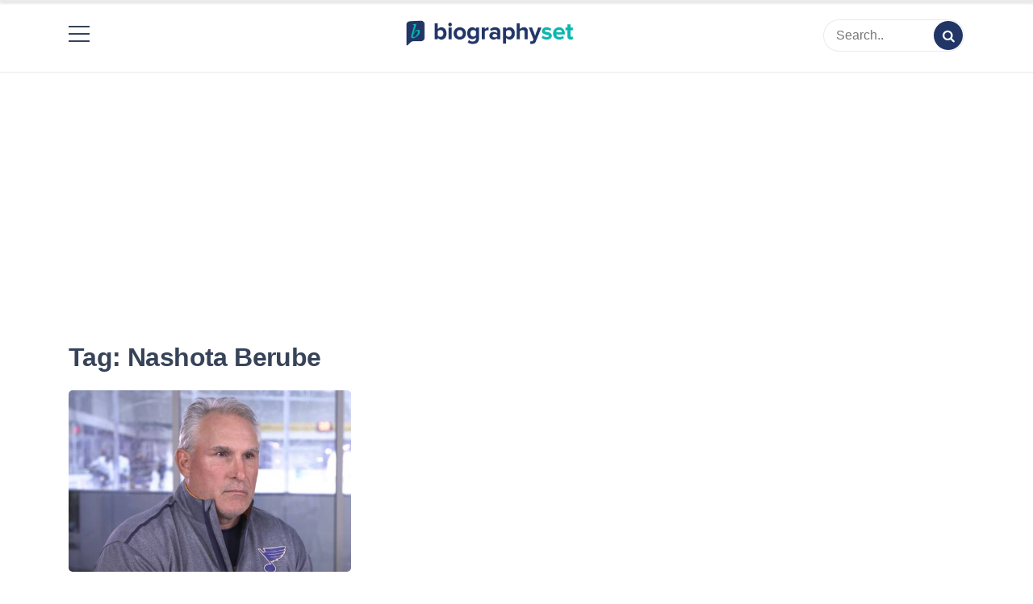

--- FILE ---
content_type: text/html; charset=UTF-8
request_url: https://biographyset.com/tag/nashota-berube/
body_size: 7549
content:
<!doctype html>
<html lang="en-US" prefix="og: https://ogp.me/ns#">

<head><script async src="https://pagead2.googlesyndication.com/pagead/js/adsbygoogle.js?client=ca-pub-7886018950529579"
     crossorigin="anonymous"></script>
	<!-- Google Tag Manager -->
<script>(function(w,d,s,l,i){w[l]=w[l]||[];w[l].push({'gtm.start':
new Date().getTime(),event:'gtm.js'});var f=d.getElementsByTagName(s)[0],
j=d.createElement(s),dl=l!='dataLayer'?'&l='+l:'';j.async=true;j.src=
'https://www.googletagmanager.com/gtm.js?id='+i+dl;f.parentNode.insertBefore(j,f);
})(window,document,'script','dataLayer','GTM-KHXWN89');</script>
<script type="text/javascript">
  window._taboola = window._taboola || [];
  _taboola.push({article:'auto'});
  !function (e, f, u, i) {
    if (!document.getElementById(i)){
      e.async = 1;
      e.src = u;
      e.id = i;
      f.parentNode.insertBefore(e, f);
    }
  }(document.createElement('script'),
  document.getElementsByTagName('script')[0],
  '//cdn.taboola.com/libtrc/ecelebritymirror-biographyset/loader.js',
  'tb_loader_script');
  if(window.performance && typeof window.performance.mark == 'function')
    {window.performance.mark('tbl_ic');}
</script>
<!-- End Google Tag Manager -->
    <meta charset="UTF-8">
    <meta name="description" content="BiographySet">
    <meta name="viewport" content="width=device-width, initial-scale=1">
    <meta name="color-scheme" content="light">
    <link rel="profile" href="https://gmpg.org/xfn/11">
<meta name="ahrefs-site-verification" content="693e8fde33c9869188ea717c9b3bd697d670b631daa6982412ab00f6b5535922">
    
<!-- Search Engine Optimization by Rank Math - https://s.rankmath.com/home -->
<title>Nashota Berube Archives - BiographySet | Celebrity Biography, Celebrity Net Worth, Sports Celebrities Bio, Celebrity Entertainment &amp; Rumor</title>
<meta name="robots" content="index, follow, max-snippet:-1, max-video-preview:-1, max-image-preview:large"/>
<link rel="canonical" href="https://biographyset.com/tag/nashota-berube/" />
<meta property="og:locale" content="en_US" />
<meta property="og:type" content="article" />
<meta property="og:title" content="Nashota Berube Archives - BiographySet | Celebrity Biography, Celebrity Net Worth, Sports Celebrities Bio, Celebrity Entertainment &amp; Rumor" />
<meta property="og:url" content="https://biographyset.com/tag/nashota-berube/" />
<meta property="og:site_name" content="BiographySet | Celebrity Biography, Celebrity Net Worth, Sports Celebrities Bio, Celebrity Entertainment &amp; Rumor" />
<meta name="twitter:card" content="summary_large_image" />
<meta name="twitter:title" content="Nashota Berube Archives - BiographySet | Celebrity Biography, Celebrity Net Worth, Sports Celebrities Bio, Celebrity Entertainment &amp; Rumor" />
<meta name="twitter:label1" content="Posts" />
<meta name="twitter:data1" content="1" />
<script type="application/ld+json" class="rank-math-schema">{"@context":"https://schema.org","@graph":[{"@type":"Organization","@id":"https://biographyset.com/#organization","name":"Biography Set","url":"https://biographyset.com","logo":{"@type":"ImageObject","@id":"https://biographyset.com/#logo","url":"https://biographyset.com/wp-content/uploads/2022/01/biographyset-logo-01.png","caption":"Biography Set","inLanguage":"en-US","width":"2844","height":"897"}},{"@type":"WebSite","@id":"https://biographyset.com/#website","url":"https://biographyset.com","name":"Biography Set","publisher":{"@id":"https://biographyset.com/#organization"},"inLanguage":"en-US"},{"@type":"BreadcrumbList","@id":"https://biographyset.com/tag/nashota-berube/#breadcrumb","itemListElement":[{"@type":"ListItem","position":"1","item":{"@id":"https://biographyset.com","name":"Home"}},{"@type":"ListItem","position":"2","item":{"@id":"https://biographyset.com/tag/nashota-berube/","name":"Nashota Berube"}}]},{"@type":"CollectionPage","@id":"https://biographyset.com/tag/nashota-berube/#webpage","url":"https://biographyset.com/tag/nashota-berube/","name":"Nashota Berube Archives - BiographySet | Celebrity Biography, Celebrity Net Worth, Sports Celebrities Bio, Celebrity Entertainment &amp; Rumor","isPartOf":{"@id":"https://biographyset.com/#website"},"inLanguage":"en-US","breadcrumb":{"@id":"https://biographyset.com/tag/nashota-berube/#breadcrumb"}}]}</script>
<!-- /Rank Math WordPress SEO plugin -->

<link rel='dns-prefetch' href='//cdn.jsdelivr.net' />
<link rel='dns-prefetch' href='//fonts.googleapis.com' />
<link rel='dns-prefetch' href='//s.w.org' />
<link rel="alternate" type="application/rss+xml" title="BiographySet | Celebrity Biography, Celebrity Net Worth, Sports Celebrities Bio, Celebrity Entertainment &amp; Rumor &raquo; Feed" href="https://biographyset.com/feed/" />
<link rel="alternate" type="application/rss+xml" title="BiographySet | Celebrity Biography, Celebrity Net Worth, Sports Celebrities Bio, Celebrity Entertainment &amp; Rumor &raquo; Comments Feed" href="https://biographyset.com/comments/feed/" />
<link rel="alternate" type="application/rss+xml" title="BiographySet | Celebrity Biography, Celebrity Net Worth, Sports Celebrities Bio, Celebrity Entertainment &amp; Rumor &raquo; Nashota Berube Tag Feed" href="https://biographyset.com/tag/nashota-berube/feed/" />
<script>
window._wpemojiSettings = {"baseUrl":"https:\/\/s.w.org\/images\/core\/emoji\/13.1.0\/72x72\/","ext":".png","svgUrl":"https:\/\/s.w.org\/images\/core\/emoji\/13.1.0\/svg\/","svgExt":".svg","source":{"concatemoji":"https:\/\/biographyset.com\/wp-includes\/js\/wp-emoji-release.min.js?ver=5.9.3"}};
/*! This file is auto-generated */
!function(e,a,t){var n,r,o,i=a.createElement("canvas"),p=i.getContext&&i.getContext("2d");function s(e,t){var a=String.fromCharCode;p.clearRect(0,0,i.width,i.height),p.fillText(a.apply(this,e),0,0);e=i.toDataURL();return p.clearRect(0,0,i.width,i.height),p.fillText(a.apply(this,t),0,0),e===i.toDataURL()}function c(e){var t=a.createElement("script");t.src=e,t.defer=t.type="text/javascript",a.getElementsByTagName("head")[0].appendChild(t)}for(o=Array("flag","emoji"),t.supports={everything:!0,everythingExceptFlag:!0},r=0;r<o.length;r++)t.supports[o[r]]=function(e){if(!p||!p.fillText)return!1;switch(p.textBaseline="top",p.font="600 32px Arial",e){case"flag":return s([127987,65039,8205,9895,65039],[127987,65039,8203,9895,65039])?!1:!s([55356,56826,55356,56819],[55356,56826,8203,55356,56819])&&!s([55356,57332,56128,56423,56128,56418,56128,56421,56128,56430,56128,56423,56128,56447],[55356,57332,8203,56128,56423,8203,56128,56418,8203,56128,56421,8203,56128,56430,8203,56128,56423,8203,56128,56447]);case"emoji":return!s([10084,65039,8205,55357,56613],[10084,65039,8203,55357,56613])}return!1}(o[r]),t.supports.everything=t.supports.everything&&t.supports[o[r]],"flag"!==o[r]&&(t.supports.everythingExceptFlag=t.supports.everythingExceptFlag&&t.supports[o[r]]);t.supports.everythingExceptFlag=t.supports.everythingExceptFlag&&!t.supports.flag,t.DOMReady=!1,t.readyCallback=function(){t.DOMReady=!0},t.supports.everything||(n=function(){t.readyCallback()},a.addEventListener?(a.addEventListener("DOMContentLoaded",n,!1),e.addEventListener("load",n,!1)):(e.attachEvent("onload",n),a.attachEvent("onreadystatechange",function(){"complete"===a.readyState&&t.readyCallback()})),(n=t.source||{}).concatemoji?c(n.concatemoji):n.wpemoji&&n.twemoji&&(c(n.twemoji),c(n.wpemoji)))}(window,document,window._wpemojiSettings);
</script>
<style>
img.wp-smiley,
img.emoji {
	display: inline !important;
	border: none !important;
	box-shadow: none !important;
	height: 1em !important;
	width: 1em !important;
	margin: 0 0.07em !important;
	vertical-align: -0.1em !important;
	background: none !important;
	padding: 0 !important;
}
</style>
	<link rel='stylesheet' id='contact-form-7-css'  href='https://biographyset.com/wp-content/plugins/contact-form-7/includes/css/styles.css?ver=5.6.1' media='all' />
<link rel='stylesheet' id='fontello-css'  href='https://biographyset.com/wp-content/themes/simple-press/css/fontello.css?ver=5.9.3' media='all' />
<link rel='stylesheet' id='themify-css'  href='https://cdn.jsdelivr.net/gh/lykmapipo/themify-icons@0.1.2/css/themify-icons.css?ver=5.9.3' media='all' />
<link rel='stylesheet' id='simple-press-googlefonts-css'  href='https://fonts.googleapis.com/css?family=Poppins%3A200%2C300%2C400%2C500%2C600%2C700%2C800%2C900%7CPoppins%3A200%2C300%2C400%2C500%2C600%2C700%2C800%2C900%7CRaleway%3A200%2C300%2C400%2C500%2C600%2C700%2C800%2C900%7C&#038;ver=5.9.3' media='all' />
<link rel='stylesheet' id='simple-press-style-css'  href='https://biographyset.com/wp-content/themes/simple-press/style.css?ver=1.0.7' media='all' />
<style id='simple-press-style-inline-css'>


                :root {
                        --primary-color: #223567;
                        --secondary-color: #3a458c;
                        --text-color: #333333;
                        --light-color: #ffffff;
                        --dark-color: #374359;
                        --grey-color: #a0b2bc;
                }
                @import url('https://fonts.googleapis.com/css2?family=Work+Sans:ital,wght@0,100;0,200;0,300;0,400;0,500;0,600;0,700;0,800;0,900;1,100;1,200;1,300;1,400;1,500;1,600;1,700;1,800;1,900&display=swap');
                /* font family */
                body{ font: 400 16px work; line-height: 1.7; font-family: 'Work Sans', sans-serif;}

                h1,h2,h3,h4,h5,h6{ font-family: 'Work Sans', sans-serif; }                


                /* site title size */
                .site-title a{color: #755fbf;}
                .site-title{font-size: 4rem; font-family: Raleway; }

                header .custom-logo{ width: 12rem; }

                /* container width */
                //.container{max-width: px; }
@media (min-width: 1420px) 
{
.container, .container-sm, .container-md, .container-lg, .container-xl 
{
    max-width: 1360px !important;
}
}

@media (min-width: 1200px)
{
.container, .container-sm, .container-md, .container-lg, .container-xl {
    max-width: 1140px;
}
}
                
        
</style>
<link rel='stylesheet' id='wpb-pcf-sweetalert2-css'  href='https://biographyset.com/wp-content/plugins/wpb-popup-for-contact-form-7/assets/css/sweetalert2.min.css?ver=1.4.5' media='all' />
<link rel='stylesheet' id='wpb-pcf-styles-css'  href='https://biographyset.com/wp-content/plugins/wpb-popup-for-contact-form-7/assets/css/frontend.css?ver=1.4.5' media='all' />
<style id='wpb-pcf-styles-inline-css'>

		.wpb-pcf-btn-default,
		.wpb-pcf-form-style-true input[type=submit],
		.wpb-pcf-form-style-true input[type=button],
		.wpb-pcf-form-style-true input[type=submit],
		.wpb-pcf-form-style-true input[type=button]{
			color: #ffffff;
			background: #17a2b8;
		}
		.wpb-pcf-btn-default:hover, .wpb-pcf-btn-default:focus,
		.wpb-pcf-form-style-true input[type=submit]:hover, .wpb-pcf-form-style-true input[type=submit]:focus,
		.wpb-pcf-form-style-true input[type=button]:hover, .wpb-pcf-form-style-true input[type=button]:focus,
		.wpb-pcf-form-style-true input[type=submit]:hover,
		.wpb-pcf-form-style-true input[type=button]:hover,
		.wpb-pcf-form-style-true input[type=submit]:focus,
		.wpb-pcf-form-style-true input[type=button]:focus {
			color: #ffffff;
			background: #138496;
		}
</style>
<script src='https://biographyset.com/wp-includes/js/jquery/jquery.min.js?ver=3.6.0' id='jquery-core-js'></script>
<script src='https://biographyset.com/wp-includes/js/jquery/jquery-migrate.min.js?ver=3.3.2' id='jquery-migrate-js'></script>
<script src='https://biographyset.com/wp-content/plugins/sticky-menu-or-anything-on-scroll/assets/js/jq-sticky-anything.min.js?ver=2.1.1' id='stickyAnythingLib-js'></script>
<script id='simple_press_loadmore-js-extra'>
var simple_press_loadmore_params = {"ajaxurl":"https:\/\/biographyset.com\/wp-admin\/admin-ajax.php","current_page":"1","max_page":"23","cat":"0"};
</script>
<script src='https://biographyset.com/wp-content/themes/simple-press/js/loadmore.js?ver=5.9.3' id='simple_press_loadmore-js'></script>
<link rel="https://api.w.org/" href="https://biographyset.com/wp-json/" /><link rel="alternate" type="application/json" href="https://biographyset.com/wp-json/wp/v2/tags/5281" /><link rel="EditURI" type="application/rsd+xml" title="RSD" href="https://biographyset.com/xmlrpc.php?rsd" />
<link rel="wlwmanifest" type="application/wlwmanifest+xml" href="https://biographyset.com/wp-includes/wlwmanifest.xml" /> 
<meta name="generator" content="WordPress 5.9.3" />
<meta name="generator" content="Site Kit by Google 1.79.1" />		<script>
			document.documentElement.className = document.documentElement.className.replace( 'no-js', 'js' );
		</script>
				<style>
			.no-js img.lazyload { display: none; }
			figure.wp-block-image img.lazyloading { min-width: 150px; }
							.lazyload, .lazyloading { opacity: 0; }
				.lazyloaded {
					opacity: 1;
					transition: opacity 400ms;
					transition-delay: 0ms;
				}
					</style>
				<style type="text/css">
					.site-title,
			.site-description {
				position: absolute;
				clip: rect(1px, 1px, 1px, 1px);
				}
					</style>
		<link rel="icon" href="https://biographyset.com/wp-content/uploads/2022/02/cropped-273222069_524414795522137_1059253534446289361_n-32x32.png" sizes="32x32" />
<link rel="icon" href="https://biographyset.com/wp-content/uploads/2022/02/cropped-273222069_524414795522137_1059253534446289361_n-192x192.png" sizes="192x192" />
<link rel="apple-touch-icon" href="https://biographyset.com/wp-content/uploads/2022/02/cropped-273222069_524414795522137_1059253534446289361_n-180x180.png" />
<meta name="msapplication-TileImage" content="https://biographyset.com/wp-content/uploads/2022/02/cropped-273222069_524414795522137_1059253534446289361_n-270x270.png" />
</head>


<body class="archive tag tag-nashota-berube tag-5281 wp-custom-logo hfeed">
<!-- Google Tag Manager (noscript) -->
<noscript><iframe 
height="0" width="0" style="display:none;visibility:hidden" data-src="https://www.googletagmanager.com/ns.html?id=GTM-KHXWN89" class="lazyload" src="[data-uri]"></iframe></noscript>
<!-- End Google Tag Manager (noscript) -->
        
    <div id="page" class="site">
        <a class="skip-link screen-reader-text" href="#primary">Skip to content</a>

        <header id="masthead" class="site-header">
            <div class="header-layout-4">
	<div class="middle-header header-wrapper">
		<div class="container">
							<!-- .site-branding -->
			<nav id="site-navigation" class="main-navigation">
				<button class="menu-toggle" aria-controls="primary-menu" aria-expanded="false"><!-- Primary Menu -->
					<div id="nav-icon">
						<span></span>
						<span></span>
						<span></span>
						<span></span>
					</div>
				</button>
				<div class="menu-menu-1-container"><ul id="primary-menu" class="menu"><li id="menu-item-2136" class="menu-item menu-item-type-custom menu-item-object-custom menu-item-home menu-item-2136"><a href="https://biographyset.com/" data-wpel-link="internal">Home</a></li>
<li id="menu-item-2213" class="menu-item menu-item-type-post_type menu-item-object-page menu-item-2213"><a href="https://biographyset.com/about-us/" data-wpel-link="internal">About Us</a></li>
<li id="menu-item-2214" class="menu-item menu-item-type-post_type menu-item-object-page menu-item-2214"><a href="https://biographyset.com/write-for-us/" data-wpel-link="internal">Write for Us</a></li>
<li id="menu-item-2138" class="menu-item menu-item-type-post_type menu-item-object-page menu-item-2138"><a href="https://biographyset.com/contact-us/" data-wpel-link="internal">Contact</a></li>
<li id="menu-item-2216" class="menu-item menu-item-type-taxonomy menu-item-object-category menu-item-2216"><a href="https://biographyset.com/biography/" data-wpel-link="internal">Biography</a></li>
<li id="menu-item-9112" class="menu-item menu-item-type-taxonomy menu-item-object-category menu-item-9112"><a href="https://biographyset.com/featured-articles/" data-wpel-link="internal">Featured Articles</a></li>
</ul></div>			</nav><!-- #site-navigation -->
				
			
			<div class="site-branding" style="display: flex;
    align-items: center;">
				<a href="https://biographyset.com/" class="custom-logo-link" rel="home" data-wpel-link="internal"><img width="2844" height="897"   alt="BiographySet | Celebrity Biography, Celebrity Net Worth, Sports Celebrities Bio, Celebrity Entertainment &amp; Rumor" data-srcset="https://biographyset.com/wp-content/uploads/2022/01/biographyset-logo-01.png 2844w, https://biographyset.com/wp-content/uploads/2022/01/biographyset-logo-01-300x95.png 300w, https://biographyset.com/wp-content/uploads/2022/01/biographyset-logo-01-1024x323.png 1024w, https://biographyset.com/wp-content/uploads/2022/01/biographyset-logo-01-768x242.png 768w, https://biographyset.com/wp-content/uploads/2022/01/biographyset-logo-01-1536x484.png 1536w, https://biographyset.com/wp-content/uploads/2022/01/biographyset-logo-01-2048x646.png 2048w"  data-src="https://biographyset.com/wp-content/uploads/2022/01/biographyset-logo-01.png" data-sizes="(max-width: 2844px) 100vw, 2844px" class="custom-logo lazyload" src="[data-uri]" /></a><div class="site-title"><a href="https://biographyset.com" rel="home" data-wpel-link="internal">BiographySet | Celebrity Biography, Celebrity Net Worth, Sports Celebrities Bio, Celebrity Entertainment &amp; Rumor</a></div>				 
				
			
				
			</div><!-- .site-branding -->
			<form class="header-search" action="https://biographyset.com">
	<input type="text" placeholder="Search.." name="s">
	<button type="submit"><i class="icon-search"></i></button>
</form> 
		</div>
	</div>
	<div class="sticky-top">
	<div class="bottom-header">
		<div class="container">
			<div class="site-branding">
				<a href="https://biographyset.com/" class="custom-logo-link" rel="home" data-wpel-link="internal"><img width="2844" height="897"   alt="BiographySet | Celebrity Biography, Celebrity Net Worth, Sports Celebrities Bio, Celebrity Entertainment &amp; Rumor" data-srcset="https://biographyset.com/wp-content/uploads/2022/01/biographyset-logo-01.png 2844w, https://biographyset.com/wp-content/uploads/2022/01/biographyset-logo-01-300x95.png 300w, https://biographyset.com/wp-content/uploads/2022/01/biographyset-logo-01-1024x323.png 1024w, https://biographyset.com/wp-content/uploads/2022/01/biographyset-logo-01-768x242.png 768w, https://biographyset.com/wp-content/uploads/2022/01/biographyset-logo-01-1536x484.png 1536w, https://biographyset.com/wp-content/uploads/2022/01/biographyset-logo-01-2048x646.png 2048w"  data-src="https://biographyset.com/wp-content/uploads/2022/01/biographyset-logo-01.png" data-sizes="(max-width: 2844px) 100vw, 2844px" class="custom-logo lazyload" src="[data-uri]" /></a><div class="site-title"><a href="https://biographyset.com" rel="home" data-wpel-link="internal">BiographySet | Celebrity Biography, Celebrity Net Worth, Sports Celebrities Bio, Celebrity Entertainment &amp; Rumor</a></div>									<p class="site-description">BiographySet</p>
								
				
				<!-- .site-branding -->
			<nav id="site-navigation" class="main-navigation">
				<button class="menu-toggle" aria-controls="primary-menu" aria-expanded="false"><!-- Primary Menu -->
					<div id="nav-icon">
						<span></span>
						<span></span>
						<span></span>
						<span></span>
					</div>
				</button>
				<div class="menu-menu-1-container"><ul id="primary-menu" class="menu"><li class="menu-item menu-item-type-custom menu-item-object-custom menu-item-home menu-item-2136"><a href="https://biographyset.com/" data-wpel-link="internal">Home</a></li>
<li class="menu-item menu-item-type-post_type menu-item-object-page menu-item-2213"><a href="https://biographyset.com/about-us/" data-wpel-link="internal">About Us</a></li>
<li class="menu-item menu-item-type-post_type menu-item-object-page menu-item-2214"><a href="https://biographyset.com/write-for-us/" data-wpel-link="internal">Write for Us</a></li>
<li class="menu-item menu-item-type-post_type menu-item-object-page menu-item-2138"><a href="https://biographyset.com/contact-us/" data-wpel-link="internal">Contact</a></li>
<li class="menu-item menu-item-type-taxonomy menu-item-object-category menu-item-2216"><a href="https://biographyset.com/biography/" data-wpel-link="internal">Biography</a></li>
<li class="menu-item menu-item-type-taxonomy menu-item-object-category menu-item-9112"><a href="https://biographyset.com/featured-articles/" data-wpel-link="internal">Featured Articles</a></li>
</ul></div>			</nav><!-- #site-navigation -->
				
				
			</div><!-- .site-branding -->
			 
			
			
			
			
			
		</div>
		</div>
	</div>
</div>        </header><!-- #masthead -->

        

        
    </div>



    <div id="primary">


    <div class="top-banner-section">
        <img src="">
    </div>


    

    
    <script async src="https://pagead2.googlesyndication.com/pagead/js/adsbygoogle.js?client=ca-pub-7886018950529579"
     crossorigin="anonymous"></script>
<!-- Above title top ad -->
<ins class="adsbygoogle"
     style="display:block"
     data-ad-client="ca-pub-7886018950529579"
     data-ad-slot="8655552310"
     data-ad-format="auto"
     data-full-width-responsive="true"></ins>
<script>
     (adsbygoogle = window.adsbygoogle || []).push({});
</script>


<div class="inside-page search-page">
	<div class="container">
		<div class="row">
						<div class="col-sm-12">
				<main class="site-main">

					
						<header class="page-header">
							<h1 class="page-title">Tag: <span>Nashota Berube</span></h1>						</header><!-- .page-header -->

						<div class="col-3-view blog-list-block">

							



<div id="post-8156" class="post-8156 post type-post status-publish format-standard has-post-thumbnail hentry category-biography tag-april-calihoo tag-celebrity-babies tag-celebrity-romance tag-charlotte-berube tag-coach tag-craig-berube tag-dominique-pino tag-jack-berube tag-mike-yeo tag-nashota-berube tag-ramona-berube tag-rebecca-bricker-berube tag-richest-celebrities tag-roger-berube tag-sports-celebrity-biography">
    <div class="news-snippet">
                                <a href="https://biographyset.com/craig-berube-bio-net-worth-wife-children/" rel="bookmark" class="featured-image" data-wpel-link="internal">
                <img width="600" height="400"   alt="Craig Berube&#039;s bio" data-src="https://biographyset.com/wp-content/uploads/2022/06/Craig-Berube-biography.jpg" class="attachment-full size-full wp-post-image lazyload" src="[data-uri]" />            </a>
                <div class="summary">

                        <h3 class="news-title"><a href="https://biographyset.com/craig-berube-bio-net-worth-wife-children/" rel="bookmark" data-wpel-link="internal">Craig Berube Biography &#8211; St. Louis Blues Head Coach</a></h3>
               
                <div class="info">
                    <ul class="list-inline">

                        

                                                    
                                                        <li><i class="icon-calendar"></i> <a href="https://biographyset.com/2022/06/26/" data-wpel-link="internal">4 years ago</a>
                            </li>
                        
                                                      
                                                        <li class="post-author" style="border-radius: 20px;
    background: #e8f8f7;
    color: #1db5ae;
    font-size: 14px;
    font-weight: 600;
    padding: 3px 10px;
    border-bottom: 0;
                                                               float:right;
"><i class="icon-article"></i>
                                                       
                                                            Biography 
                                                     
                       
                                     
                            </li>
                        

                            

                        </ul>
                    </div>
                

                <div>National Hockey League (NHL) consists of 32 teams; 7 are in...</div>


                

            <div class="footer-info">
                <a href="https://biographyset.com/craig-berube-bio-net-worth-wife-children/" rel="bookmark" title="" class="readmore" data-wpel-link="internal">Read More</a>
                                </div>

<div class="closing-info info">
                    <ul class="list-inline">

                          
                                                </ul>
    </div>


                </div>
            </div>
        </div>
						</div>

					<script async src="https://pagead2.googlesyndication.com/pagead/js/adsbygoogle.js?client=ca-pub-7886018950529579"
     crossorigin="anonymous"></script>
<!-- Bioset above pagination bottom all page -->
<ins class="adsbygoogle"
     style="display:block"
     data-ad-client="ca-pub-7886018950529579"
     data-ad-slot="6659944365"
     data-ad-format="auto"
     data-full-width-responsive="true"></ins>
<script>
     (adsbygoogle = window.adsbygoogle || []).push({});
</script>
					
				</main><!-- #main -->
			</div>
					</div>
	</div>
</div>


 

 
 <footer class="footer text-center">
        <div class="container" bis_skin_checked="1">
    <div class="row" bis_skin_checked="1">
        <div class="col-12" bis_skin_checked="1">
            <ul>
                <li><a href="https://biographyset.com/" data-wpel-link="internal">Home</a></li>
                                                            <li><a href="https://biographyset.com/about-us/" data-wpel-link="internal">About Us</a></li>
                                            <li><a href="https://biographyset.com/write-for-us/" data-wpel-link="internal">Write for Us</a></li>
              <li><a href="https://biographyset.com/contact-us/" data-wpel-link="internal">Contact Us </a></li>
                                          
                                                </ul>
        </div>

        
        
        
        
        
        
        
        
        
        
 
        
        <div class="col-12" bis_skin_checked="1">
            <div class="copyright" bis_skin_checked="1">
                <img  width="35" data-src="https://biographyset.com/wp-content/uploads/2022/02/logofooter.png" class="lazyload" src="[data-uri]">

                <div class="terms-conditions" bis_skin_checked="1">
                    <p>Use of this web site constitute acceptance of the <a href="https://biographyset.com/terms-of-use/" data-wpel-link="internal">Terms of Use</a> and
                      <a href="https://biographyset.com/privacy-policy-2/" rel="nofollow" data-wpel-link="internal">Privacy Policy</a>&nbsp;
                      <a href="https://biographyset.com/gdpr/" rel="nofollow" target="_blank" data-wpel-link="internal">GDPR</a> </p>
                </div>
                <div class="copy-right" bis_skin_checked="1">
                    <p>© biographyset.com 2022</p>
                </div>
                <div class="all-right-reserved" bis_skin_checked="1">
                    <p>Article by <a href="https://biographyset.com" data-wpel-link="internal">biographyset.com</a> All right reserved.</p>
                </div>

            </div>
        </div>

    </div>
</div>
    </footer>

<button class="scroll-top-wrapper" id="scrollTop" title="Go to top"><span class="icon-up-open"></span></button>




















<script src='https://biographyset.com/wp-includes/js/dist/vendor/regenerator-runtime.min.js?ver=0.13.9' id='regenerator-runtime-js'></script>
<script src='https://biographyset.com/wp-includes/js/dist/vendor/wp-polyfill.min.js?ver=3.15.0' id='wp-polyfill-js'></script>
<script id='contact-form-7-js-extra'>
var wpcf7 = {"api":{"root":"https:\/\/biographyset.com\/wp-json\/","namespace":"contact-form-7\/v1"},"cached":"1"};
</script>
<script src='https://biographyset.com/wp-content/plugins/contact-form-7/includes/js/index.js?ver=5.6.1' id='contact-form-7-js'></script>
<script src='https://biographyset.com/wp-content/plugins/shortcode-toc/assets/vendor/js/anchorific.js?ver=1.0.3' id='anchorific-js'></script>
<script id='stickThis-js-extra'>
var sticky_anything_engage = {"element":"#secondary","topspace":"0","minscreenwidth":"400","maxscreenwidth":"999999","zindex":"1","legacymode":"","dynamicmode":"","debugmode":"","pushup":".related-posts","adminbar":"1"};
</script>
<script src='https://biographyset.com/wp-content/plugins/sticky-menu-or-anything-on-scroll/assets/js/stickThis.js?ver=2.1.1' id='stickThis-js'></script>
<script id='simple-press-script-js-extra'>
var simple_press_js_vars = {"ajaxurl":"https:\/\/biographyset.com\/wp-admin\/admin-ajax.php"};
</script>
<script src='https://biographyset.com/wp-content/themes/simple-press/js/script.js?ver=SIMPLE_PRESS_VERSION' id='simple-press-script-js'></script>
<script src='https://biographyset.com/wp-content/themes/simple-press/js/navigation.js?ver=1.0.7' id='simple-press-navigation-js'></script>
<script src='https://biographyset.com/wp-content/themes/simple-press/js/skip-link-focus-fix.js?ver=1.0.7' id='simple-press-skip-link-focus-fix-js'></script>
<script src='https://biographyset.com/wp-content/themes/simple-press/js/masonry.pkgd.min.js?ver=1.0.7' id='simple-press-masonry-js'></script>
<script src='https://biographyset.com/wp-content/plugins/wpb-popup-for-contact-form-7/assets/js/sweetalert2.all.min.js?ver=1.4.5' id='wpb-pcf-sweetalert2-js'></script>
<script src='https://biographyset.com/wp-includes/js/underscore.min.js?ver=1.13.1' id='underscore-js'></script>
<script id='wp-util-js-extra'>
var _wpUtilSettings = {"ajax":{"url":"\/wp-admin\/admin-ajax.php"}};
</script>
<script src='https://biographyset.com/wp-includes/js/wp-util.min.js?ver=5.9.3' id='wp-util-js'></script>
<script id='wpb-pcf-scripts-js-extra'>
var WPB_PCF_Vars = {"ajaxurl":"https:\/\/biographyset.com\/wp-admin\/admin-ajax.php","nonce":"09d3ba7803"};
</script>
<script src='https://biographyset.com/wp-content/plugins/wpb-popup-for-contact-form-7/assets/js/frontend.js?ver=1.4.5' id='wpb-pcf-scripts-js'></script>
<script src='https://biographyset.com/wp-content/plugins/wp-smushit/app/assets/js/smush-lazy-load-native.min.js?ver=3.10.3' id='smush-lazy-load-js'></script>
<script type="text/javascript">
  window._taboola = window._taboola || [];
  _taboola.push({flush: true});
</script>
<script defer src="https://static.cloudflareinsights.com/beacon.min.js/vcd15cbe7772f49c399c6a5babf22c1241717689176015" integrity="sha512-ZpsOmlRQV6y907TI0dKBHq9Md29nnaEIPlkf84rnaERnq6zvWvPUqr2ft8M1aS28oN72PdrCzSjY4U6VaAw1EQ==" data-cf-beacon='{"version":"2024.11.0","token":"995732045e5948a5a84ac2e0463f1cc7","r":1,"server_timing":{"name":{"cfCacheStatus":true,"cfEdge":true,"cfExtPri":true,"cfL4":true,"cfOrigin":true,"cfSpeedBrain":true},"location_startswith":null}}' crossorigin="anonymous"></script>
</body>

</html>
<!--
Performance optimized by W3 Total Cache. Learn more: https://www.boldgrid.com/w3-total-cache/


Served from: biographyset.com @ 2026-01-20 04:27:25 by W3 Total Cache
-->

--- FILE ---
content_type: text/html; charset=utf-8
request_url: https://www.google.com/recaptcha/api2/aframe
body_size: 263
content:
<!DOCTYPE HTML><html><head><meta http-equiv="content-type" content="text/html; charset=UTF-8"></head><body><script nonce="T8tSvTRyanb7_db24rpdFg">/** Anti-fraud and anti-abuse applications only. See google.com/recaptcha */ try{var clients={'sodar':'https://pagead2.googlesyndication.com/pagead/sodar?'};window.addEventListener("message",function(a){try{if(a.source===window.parent){var b=JSON.parse(a.data);var c=clients[b['id']];if(c){var d=document.createElement('img');d.src=c+b['params']+'&rc='+(localStorage.getItem("rc::a")?sessionStorage.getItem("rc::b"):"");window.document.body.appendChild(d);sessionStorage.setItem("rc::e",parseInt(sessionStorage.getItem("rc::e")||0)+1);localStorage.setItem("rc::h",'1768883248987');}}}catch(b){}});window.parent.postMessage("_grecaptcha_ready", "*");}catch(b){}</script></body></html>